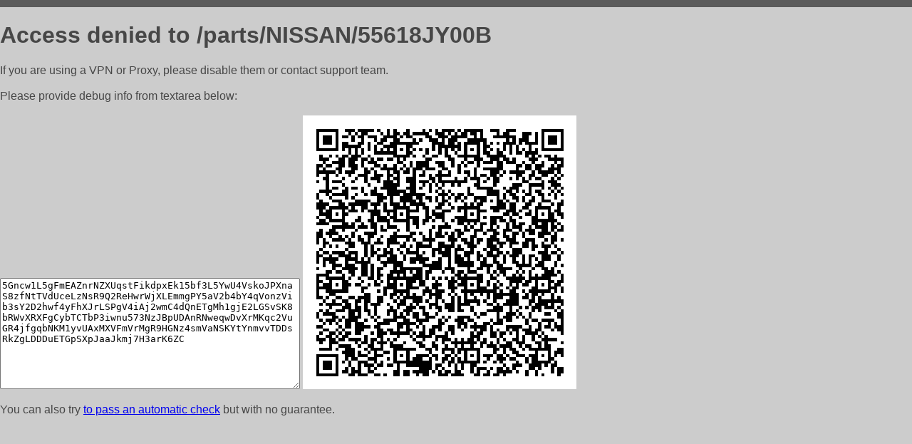

--- FILE ---
content_type: text/html; charset=utf-8
request_url: https://www.avto-detali.com/parts/NISSAN/55618JY00B
body_size: 858
content:
<!DOCTYPE html PUBLIC "-//W3C//DTD HTML 4.01//EN">
<html>
<head>
    <meta http-equiv="content-type" content="text/html; charset=utf-8" />
	<meta name="ROBOTS" content="NOINDEX, NOFOLLOW" />
	<meta http-equiv="Cache-control" content="no-cache, must-revalidate" />
    <title>Access Denied</title>
  <style type="text/css">
 body {
      font-family: Arial, sans-serif;
      font-size: 100%;
      background: #CCCCCC;
      border-top: 10px solid #5B5B5B;
      padding: 0;
      margin:0;
      color:#474747;
  }
  </style>
</head>
<body>
    <h1>Access denied to /parts/NISSAN/55618JY00B </h1>
<p>If you are using a VPN or Proxy, please disable them or
contact support team.<br><br>
Please provide debug info from textarea below:<br><br>
<textarea cols=50 rows=10 readonly>[base64]</textarea>
<img src="/.abcp-show-bimg/[base64]">
<br>
</p>
<p>
You can also try <a href="https://geoinfo.cpv1.pro/lmnb5ZR9f2bRK8F8D4b/autocheck.dyn?blre=2&wmdrastf=hC5BctqmT2P&supinfo=[base64]">to
 pass an automatic check</a> but with no guarantee.</p>
</body>
</html>
